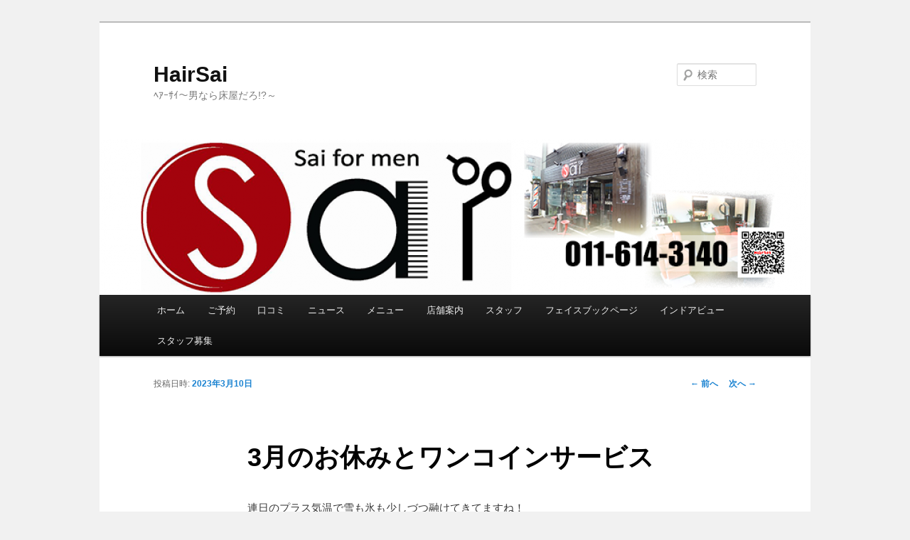

--- FILE ---
content_type: text/html; charset=UTF-8
request_url: http://hair-sai.com/blog/20230310/%E6%9C%AA%E5%88%86%E9%A1%9E/3%E6%9C%88%E3%81%AE%E3%81%8A%E4%BC%91%E3%81%BF%E3%81%A8%E3%83%AF%E3%83%B3%E3%82%B3%E3%82%A4%E3%83%B3%E3%82%B5%E3%83%BC%E3%83%93%E3%82%B9-7.html
body_size: 43245
content:
<!DOCTYPE html>
<!--[if IE 6]>
<html id="ie6" dir="ltr" lang="ja" prefix="" og: http://ogp.me/ns#"og: https://ogp.me/ns#">
<![endif]-->
<!--[if IE 7]>
<html id="ie7" dir="ltr" lang="ja" prefix="" og: http://ogp.me/ns#"og: https://ogp.me/ns#">
<![endif]-->
<!--[if IE 8]>
<html id="ie8" dir="ltr" lang="ja" prefix="" og: http://ogp.me/ns#"og: https://ogp.me/ns#">
<![endif]-->
<!--[if !(IE 6) & !(IE 7) & !(IE 8)]><!-->
<html dir="ltr" lang="ja" prefix="" og: http://ogp.me/ns#"og: https://ogp.me/ns#">
<!--<![endif]-->
<head>
<meta charset="UTF-8" />
<meta name="viewport" content="width=device-width" />
<title>
3月のお休みとワンコインサービス | HairSaiHairSai	</title>
<link rel="profile" href="https://gmpg.org/xfn/11" />
<link rel="stylesheet" type="text/css" media="all" href="http://hair-sai.com/blog/wp/wp-content/themes/twentyeleven/style.css?ver=20190507" />
<link rel="pingback" href="http://hair-sai.com/blog/wp/xmlrpc.php">
<!--[if lt IE 9]>
<script src="http://hair-sai.com/blog/wp/wp-content/themes/twentyeleven/js/html5.js?ver=3.7.0" type="text/javascript"></script>
<![endif]-->

		<!-- All in One SEO 4.8.7 - aioseo.com -->
	<meta name="description" content="連日のプラス気温で雪も氷も少しづつ融けてきてますね！まずは卒業を迎えた皆さん、ご卒業おめでとうございます！ 私" />
	<meta name="robots" content="max-image-preview:large" />
	<meta name="author" content="HairSai"/>
	<link rel="canonical" href="http://hair-sai.com/blog/20230310/%e6%9c%aa%e5%88%86%e9%a1%9e/3%e6%9c%88%e3%81%ae%e3%81%8a%e4%bc%91%e3%81%bf%e3%81%a8%e3%83%af%e3%83%b3%e3%82%b3%e3%82%a4%e3%83%b3%e3%82%b5%e3%83%bc%e3%83%93%e3%82%b9-7.html" />
	<meta name="generator" content="All in One SEO (AIOSEO) 4.8.7" />
		<meta property="og:locale" content="ja_JP" />
		<meta property="og:site_name" content="HairSai | ﾍｱｰｻｲ～男なら床屋だろ!?～" />
		<meta property="og:type" content="article" />
		<meta property="og:title" content="3月のお休みとワンコインサービス | HairSai" />
		<meta property="og:description" content="連日のプラス気温で雪も氷も少しづつ融けてきてますね！まずは卒業を迎えた皆さん、ご卒業おめでとうございます！ 私" />
		<meta property="og:url" content="http://hair-sai.com/blog/20230310/%e6%9c%aa%e5%88%86%e9%a1%9e/3%e6%9c%88%e3%81%ae%e3%81%8a%e4%bc%91%e3%81%bf%e3%81%a8%e3%83%af%e3%83%b3%e3%82%b3%e3%82%a4%e3%83%b3%e3%82%b5%e3%83%bc%e3%83%93%e3%82%b9-7.html" />
		<meta property="article:published_time" content="2023-03-10T05:51:37+00:00" />
		<meta property="article:modified_time" content="2023-03-10T05:52:20+00:00" />
		<meta name="twitter:card" content="summary" />
		<meta name="twitter:title" content="3月のお休みとワンコインサービス | HairSai" />
		<meta name="twitter:description" content="連日のプラス気温で雪も氷も少しづつ融けてきてますね！まずは卒業を迎えた皆さん、ご卒業おめでとうございます！ 私" />
		<script type="application/ld+json" class="aioseo-schema">
			{"@context":"https:\/\/schema.org","@graph":[{"@type":"Article","@id":"http:\/\/hair-sai.com\/blog\/20230310\/%e6%9c%aa%e5%88%86%e9%a1%9e\/3%e6%9c%88%e3%81%ae%e3%81%8a%e4%bc%91%e3%81%bf%e3%81%a8%e3%83%af%e3%83%b3%e3%82%b3%e3%82%a4%e3%83%b3%e3%82%b5%e3%83%bc%e3%83%93%e3%82%b9-7.html#article","name":"3\u6708\u306e\u304a\u4f11\u307f\u3068\u30ef\u30f3\u30b3\u30a4\u30f3\u30b5\u30fc\u30d3\u30b9 | HairSai","headline":"3\u6708\u306e\u304a\u4f11\u307f\u3068\u30ef\u30f3\u30b3\u30a4\u30f3\u30b5\u30fc\u30d3\u30b9","author":{"@id":"http:\/\/hair-sai.com\/blog\/author\/admin#author"},"publisher":{"@id":"http:\/\/hair-sai.com\/blog\/#organization"},"datePublished":"2023-03-10T14:51:37+09:00","dateModified":"2023-03-10T14:52:20+09:00","inLanguage":"ja","mainEntityOfPage":{"@id":"http:\/\/hair-sai.com\/blog\/20230310\/%e6%9c%aa%e5%88%86%e9%a1%9e\/3%e6%9c%88%e3%81%ae%e3%81%8a%e4%bc%91%e3%81%bf%e3%81%a8%e3%83%af%e3%83%b3%e3%82%b3%e3%82%a4%e3%83%b3%e3%82%b5%e3%83%bc%e3%83%93%e3%82%b9-7.html#webpage"},"isPartOf":{"@id":"http:\/\/hair-sai.com\/blog\/20230310\/%e6%9c%aa%e5%88%86%e9%a1%9e\/3%e6%9c%88%e3%81%ae%e3%81%8a%e4%bc%91%e3%81%bf%e3%81%a8%e3%83%af%e3%83%b3%e3%82%b3%e3%82%a4%e3%83%b3%e3%82%b5%e3%83%bc%e3%83%93%e3%82%b9-7.html#webpage"},"articleSection":"\u672a\u5206\u985e"},{"@type":"BreadcrumbList","@id":"http:\/\/hair-sai.com\/blog\/20230310\/%e6%9c%aa%e5%88%86%e9%a1%9e\/3%e6%9c%88%e3%81%ae%e3%81%8a%e4%bc%91%e3%81%bf%e3%81%a8%e3%83%af%e3%83%b3%e3%82%b3%e3%82%a4%e3%83%b3%e3%82%b5%e3%83%bc%e3%83%93%e3%82%b9-7.html#breadcrumblist","itemListElement":[{"@type":"ListItem","@id":"http:\/\/hair-sai.com\/blog#listItem","position":1,"name":"\u30db\u30fc\u30e0","item":"http:\/\/hair-sai.com\/blog","nextItem":{"@type":"ListItem","@id":"http:\/\/hair-sai.com\/blog\/%e6%9c%aa%e5%88%86%e9%a1%9e#listItem","name":"\u672a\u5206\u985e"}},{"@type":"ListItem","@id":"http:\/\/hair-sai.com\/blog\/%e6%9c%aa%e5%88%86%e9%a1%9e#listItem","position":2,"name":"\u672a\u5206\u985e","item":"http:\/\/hair-sai.com\/blog\/%e6%9c%aa%e5%88%86%e9%a1%9e","nextItem":{"@type":"ListItem","@id":"http:\/\/hair-sai.com\/blog\/20230310\/%e6%9c%aa%e5%88%86%e9%a1%9e\/3%e6%9c%88%e3%81%ae%e3%81%8a%e4%bc%91%e3%81%bf%e3%81%a8%e3%83%af%e3%83%b3%e3%82%b3%e3%82%a4%e3%83%b3%e3%82%b5%e3%83%bc%e3%83%93%e3%82%b9-7.html#listItem","name":"3\u6708\u306e\u304a\u4f11\u307f\u3068\u30ef\u30f3\u30b3\u30a4\u30f3\u30b5\u30fc\u30d3\u30b9"},"previousItem":{"@type":"ListItem","@id":"http:\/\/hair-sai.com\/blog#listItem","name":"\u30db\u30fc\u30e0"}},{"@type":"ListItem","@id":"http:\/\/hair-sai.com\/blog\/20230310\/%e6%9c%aa%e5%88%86%e9%a1%9e\/3%e6%9c%88%e3%81%ae%e3%81%8a%e4%bc%91%e3%81%bf%e3%81%a8%e3%83%af%e3%83%b3%e3%82%b3%e3%82%a4%e3%83%b3%e3%82%b5%e3%83%bc%e3%83%93%e3%82%b9-7.html#listItem","position":3,"name":"3\u6708\u306e\u304a\u4f11\u307f\u3068\u30ef\u30f3\u30b3\u30a4\u30f3\u30b5\u30fc\u30d3\u30b9","previousItem":{"@type":"ListItem","@id":"http:\/\/hair-sai.com\/blog\/%e6%9c%aa%e5%88%86%e9%a1%9e#listItem","name":"\u672a\u5206\u985e"}}]},{"@type":"Organization","@id":"http:\/\/hair-sai.com\/blog\/#organization","name":"HairSai","description":"\uff8d\uff71\uff70\uff7b\uff72\uff5e\u7537\u306a\u3089\u5e8a\u5c4b\u3060\u308d!?\uff5e","url":"http:\/\/hair-sai.com\/blog\/"},{"@type":"Person","@id":"http:\/\/hair-sai.com\/blog\/author\/admin#author","url":"http:\/\/hair-sai.com\/blog\/author\/admin","name":"HairSai","image":{"@type":"ImageObject","@id":"http:\/\/hair-sai.com\/blog\/20230310\/%e6%9c%aa%e5%88%86%e9%a1%9e\/3%e6%9c%88%e3%81%ae%e3%81%8a%e4%bc%91%e3%81%bf%e3%81%a8%e3%83%af%e3%83%b3%e3%82%b3%e3%82%a4%e3%83%b3%e3%82%b5%e3%83%bc%e3%83%93%e3%82%b9-7.html#authorImage","url":"https:\/\/secure.gravatar.com\/avatar\/55be842182bda033997a8c324131f4249257e57ef62afe3565e7f243dc580015?s=96&d=mm&r=g","width":96,"height":96,"caption":"HairSai"}},{"@type":"WebPage","@id":"http:\/\/hair-sai.com\/blog\/20230310\/%e6%9c%aa%e5%88%86%e9%a1%9e\/3%e6%9c%88%e3%81%ae%e3%81%8a%e4%bc%91%e3%81%bf%e3%81%a8%e3%83%af%e3%83%b3%e3%82%b3%e3%82%a4%e3%83%b3%e3%82%b5%e3%83%bc%e3%83%93%e3%82%b9-7.html#webpage","url":"http:\/\/hair-sai.com\/blog\/20230310\/%e6%9c%aa%e5%88%86%e9%a1%9e\/3%e6%9c%88%e3%81%ae%e3%81%8a%e4%bc%91%e3%81%bf%e3%81%a8%e3%83%af%e3%83%b3%e3%82%b3%e3%82%a4%e3%83%b3%e3%82%b5%e3%83%bc%e3%83%93%e3%82%b9-7.html","name":"3\u6708\u306e\u304a\u4f11\u307f\u3068\u30ef\u30f3\u30b3\u30a4\u30f3\u30b5\u30fc\u30d3\u30b9 | HairSai","description":"\u9023\u65e5\u306e\u30d7\u30e9\u30b9\u6c17\u6e29\u3067\u96ea\u3082\u6c37\u3082\u5c11\u3057\u3065\u3064\u878d\u3051\u3066\u304d\u3066\u307e\u3059\u306d\uff01\u307e\u305a\u306f\u5352\u696d\u3092\u8fce\u3048\u305f\u7686\u3055\u3093\u3001\u3054\u5352\u696d\u304a\u3081\u3067\u3068\u3046\u3054\u3056\u3044\u307e\u3059\uff01 \u79c1","inLanguage":"ja","isPartOf":{"@id":"http:\/\/hair-sai.com\/blog\/#website"},"breadcrumb":{"@id":"http:\/\/hair-sai.com\/blog\/20230310\/%e6%9c%aa%e5%88%86%e9%a1%9e\/3%e6%9c%88%e3%81%ae%e3%81%8a%e4%bc%91%e3%81%bf%e3%81%a8%e3%83%af%e3%83%b3%e3%82%b3%e3%82%a4%e3%83%b3%e3%82%b5%e3%83%bc%e3%83%93%e3%82%b9-7.html#breadcrumblist"},"author":{"@id":"http:\/\/hair-sai.com\/blog\/author\/admin#author"},"creator":{"@id":"http:\/\/hair-sai.com\/blog\/author\/admin#author"},"datePublished":"2023-03-10T14:51:37+09:00","dateModified":"2023-03-10T14:52:20+09:00"},{"@type":"WebSite","@id":"http:\/\/hair-sai.com\/blog\/#website","url":"http:\/\/hair-sai.com\/blog\/","name":"HairSai","description":"\uff8d\uff71\uff70\uff7b\uff72\uff5e\u7537\u306a\u3089\u5e8a\u5c4b\u3060\u308d!?\uff5e","inLanguage":"ja","publisher":{"@id":"http:\/\/hair-sai.com\/blog\/#organization"}}]}
		</script>
		<!-- All in One SEO -->

<link rel='dns-prefetch' href='//secure.gravatar.com' />
<link rel='dns-prefetch' href='//v0.wordpress.com' />
<link rel="alternate" type="application/rss+xml" title="HairSai &raquo; フィード" href="http://hair-sai.com/blog/feed" />
<link rel="alternate" type="application/rss+xml" title="HairSai &raquo; コメントフィード" href="http://hair-sai.com/blog/comments/feed" />
<link rel="alternate" title="oEmbed (JSON)" type="application/json+oembed" href="http://hair-sai.com/blog/wp-json/oembed/1.0/embed?url=http%3A%2F%2Fhair-sai.com%2Fblog%2F20230310%2F%25e6%259c%25aa%25e5%2588%2586%25e9%25a1%259e%2F3%25e6%259c%2588%25e3%2581%25ae%25e3%2581%258a%25e4%25bc%2591%25e3%2581%25bf%25e3%2581%25a8%25e3%2583%25af%25e3%2583%25b3%25e3%2582%25b3%25e3%2582%25a4%25e3%2583%25b3%25e3%2582%25b5%25e3%2583%25bc%25e3%2583%2593%25e3%2582%25b9-7.html" />
<link rel="alternate" title="oEmbed (XML)" type="text/xml+oembed" href="http://hair-sai.com/blog/wp-json/oembed/1.0/embed?url=http%3A%2F%2Fhair-sai.com%2Fblog%2F20230310%2F%25e6%259c%25aa%25e5%2588%2586%25e9%25a1%259e%2F3%25e6%259c%2588%25e3%2581%25ae%25e3%2581%258a%25e4%25bc%2591%25e3%2581%25bf%25e3%2581%25a8%25e3%2583%25af%25e3%2583%25b3%25e3%2582%25b3%25e3%2582%25a4%25e3%2583%25b3%25e3%2582%25b5%25e3%2583%25bc%25e3%2583%2593%25e3%2582%25b9-7.html&#038;format=xml" />
<style id='wp-img-auto-sizes-contain-inline-css' type='text/css'>
img:is([sizes=auto i],[sizes^="auto," i]){contain-intrinsic-size:3000px 1500px}
/*# sourceURL=wp-img-auto-sizes-contain-inline-css */
</style>
<link rel='stylesheet' id='tweetable-frontend-css' href='http://hair-sai.com/blog/wp/wp-content/plugins/tweetable/main_css.css?ver=6.9' type='text/css' media='all' />
<style id='wp-emoji-styles-inline-css' type='text/css'>

	img.wp-smiley, img.emoji {
		display: inline !important;
		border: none !important;
		box-shadow: none !important;
		height: 1em !important;
		width: 1em !important;
		margin: 0 0.07em !important;
		vertical-align: -0.1em !important;
		background: none !important;
		padding: 0 !important;
	}
/*# sourceURL=wp-emoji-styles-inline-css */
</style>
<style id='wp-block-library-inline-css' type='text/css'>
:root{--wp-block-synced-color:#7a00df;--wp-block-synced-color--rgb:122,0,223;--wp-bound-block-color:var(--wp-block-synced-color);--wp-editor-canvas-background:#ddd;--wp-admin-theme-color:#007cba;--wp-admin-theme-color--rgb:0,124,186;--wp-admin-theme-color-darker-10:#006ba1;--wp-admin-theme-color-darker-10--rgb:0,107,160.5;--wp-admin-theme-color-darker-20:#005a87;--wp-admin-theme-color-darker-20--rgb:0,90,135;--wp-admin-border-width-focus:2px}@media (min-resolution:192dpi){:root{--wp-admin-border-width-focus:1.5px}}.wp-element-button{cursor:pointer}:root .has-very-light-gray-background-color{background-color:#eee}:root .has-very-dark-gray-background-color{background-color:#313131}:root .has-very-light-gray-color{color:#eee}:root .has-very-dark-gray-color{color:#313131}:root .has-vivid-green-cyan-to-vivid-cyan-blue-gradient-background{background:linear-gradient(135deg,#00d084,#0693e3)}:root .has-purple-crush-gradient-background{background:linear-gradient(135deg,#34e2e4,#4721fb 50%,#ab1dfe)}:root .has-hazy-dawn-gradient-background{background:linear-gradient(135deg,#faaca8,#dad0ec)}:root .has-subdued-olive-gradient-background{background:linear-gradient(135deg,#fafae1,#67a671)}:root .has-atomic-cream-gradient-background{background:linear-gradient(135deg,#fdd79a,#004a59)}:root .has-nightshade-gradient-background{background:linear-gradient(135deg,#330968,#31cdcf)}:root .has-midnight-gradient-background{background:linear-gradient(135deg,#020381,#2874fc)}:root{--wp--preset--font-size--normal:16px;--wp--preset--font-size--huge:42px}.has-regular-font-size{font-size:1em}.has-larger-font-size{font-size:2.625em}.has-normal-font-size{font-size:var(--wp--preset--font-size--normal)}.has-huge-font-size{font-size:var(--wp--preset--font-size--huge)}.has-text-align-center{text-align:center}.has-text-align-left{text-align:left}.has-text-align-right{text-align:right}.has-fit-text{white-space:nowrap!important}#end-resizable-editor-section{display:none}.aligncenter{clear:both}.items-justified-left{justify-content:flex-start}.items-justified-center{justify-content:center}.items-justified-right{justify-content:flex-end}.items-justified-space-between{justify-content:space-between}.screen-reader-text{border:0;clip-path:inset(50%);height:1px;margin:-1px;overflow:hidden;padding:0;position:absolute;width:1px;word-wrap:normal!important}.screen-reader-text:focus{background-color:#ddd;clip-path:none;color:#444;display:block;font-size:1em;height:auto;left:5px;line-height:normal;padding:15px 23px 14px;text-decoration:none;top:5px;width:auto;z-index:100000}html :where(.has-border-color){border-style:solid}html :where([style*=border-top-color]){border-top-style:solid}html :where([style*=border-right-color]){border-right-style:solid}html :where([style*=border-bottom-color]){border-bottom-style:solid}html :where([style*=border-left-color]){border-left-style:solid}html :where([style*=border-width]){border-style:solid}html :where([style*=border-top-width]){border-top-style:solid}html :where([style*=border-right-width]){border-right-style:solid}html :where([style*=border-bottom-width]){border-bottom-style:solid}html :where([style*=border-left-width]){border-left-style:solid}html :where(img[class*=wp-image-]){height:auto;max-width:100%}:where(figure){margin:0 0 1em}html :where(.is-position-sticky){--wp-admin--admin-bar--position-offset:var(--wp-admin--admin-bar--height,0px)}@media screen and (max-width:600px){html :where(.is-position-sticky){--wp-admin--admin-bar--position-offset:0px}}
.has-text-align-justify{text-align:justify;}

/*# sourceURL=wp-block-library-inline-css */
</style><style id='wp-block-paragraph-inline-css' type='text/css'>
.is-small-text{font-size:.875em}.is-regular-text{font-size:1em}.is-large-text{font-size:2.25em}.is-larger-text{font-size:3em}.has-drop-cap:not(:focus):first-letter{float:left;font-size:8.4em;font-style:normal;font-weight:100;line-height:.68;margin:.05em .1em 0 0;text-transform:uppercase}body.rtl .has-drop-cap:not(:focus):first-letter{float:none;margin-left:.1em}p.has-drop-cap.has-background{overflow:hidden}:root :where(p.has-background){padding:1.25em 2.375em}:where(p.has-text-color:not(.has-link-color)) a{color:inherit}p.has-text-align-left[style*="writing-mode:vertical-lr"],p.has-text-align-right[style*="writing-mode:vertical-rl"]{rotate:180deg}
/*# sourceURL=http://hair-sai.com/blog/wp/wp-includes/blocks/paragraph/style.min.css */
</style>
<style id='global-styles-inline-css' type='text/css'>
:root{--wp--preset--aspect-ratio--square: 1;--wp--preset--aspect-ratio--4-3: 4/3;--wp--preset--aspect-ratio--3-4: 3/4;--wp--preset--aspect-ratio--3-2: 3/2;--wp--preset--aspect-ratio--2-3: 2/3;--wp--preset--aspect-ratio--16-9: 16/9;--wp--preset--aspect-ratio--9-16: 9/16;--wp--preset--color--black: #000;--wp--preset--color--cyan-bluish-gray: #abb8c3;--wp--preset--color--white: #fff;--wp--preset--color--pale-pink: #f78da7;--wp--preset--color--vivid-red: #cf2e2e;--wp--preset--color--luminous-vivid-orange: #ff6900;--wp--preset--color--luminous-vivid-amber: #fcb900;--wp--preset--color--light-green-cyan: #7bdcb5;--wp--preset--color--vivid-green-cyan: #00d084;--wp--preset--color--pale-cyan-blue: #8ed1fc;--wp--preset--color--vivid-cyan-blue: #0693e3;--wp--preset--color--vivid-purple: #9b51e0;--wp--preset--color--blue: #1982d1;--wp--preset--color--dark-gray: #373737;--wp--preset--color--medium-gray: #666;--wp--preset--color--light-gray: #e2e2e2;--wp--preset--gradient--vivid-cyan-blue-to-vivid-purple: linear-gradient(135deg,rgb(6,147,227) 0%,rgb(155,81,224) 100%);--wp--preset--gradient--light-green-cyan-to-vivid-green-cyan: linear-gradient(135deg,rgb(122,220,180) 0%,rgb(0,208,130) 100%);--wp--preset--gradient--luminous-vivid-amber-to-luminous-vivid-orange: linear-gradient(135deg,rgb(252,185,0) 0%,rgb(255,105,0) 100%);--wp--preset--gradient--luminous-vivid-orange-to-vivid-red: linear-gradient(135deg,rgb(255,105,0) 0%,rgb(207,46,46) 100%);--wp--preset--gradient--very-light-gray-to-cyan-bluish-gray: linear-gradient(135deg,rgb(238,238,238) 0%,rgb(169,184,195) 100%);--wp--preset--gradient--cool-to-warm-spectrum: linear-gradient(135deg,rgb(74,234,220) 0%,rgb(151,120,209) 20%,rgb(207,42,186) 40%,rgb(238,44,130) 60%,rgb(251,105,98) 80%,rgb(254,248,76) 100%);--wp--preset--gradient--blush-light-purple: linear-gradient(135deg,rgb(255,206,236) 0%,rgb(152,150,240) 100%);--wp--preset--gradient--blush-bordeaux: linear-gradient(135deg,rgb(254,205,165) 0%,rgb(254,45,45) 50%,rgb(107,0,62) 100%);--wp--preset--gradient--luminous-dusk: linear-gradient(135deg,rgb(255,203,112) 0%,rgb(199,81,192) 50%,rgb(65,88,208) 100%);--wp--preset--gradient--pale-ocean: linear-gradient(135deg,rgb(255,245,203) 0%,rgb(182,227,212) 50%,rgb(51,167,181) 100%);--wp--preset--gradient--electric-grass: linear-gradient(135deg,rgb(202,248,128) 0%,rgb(113,206,126) 100%);--wp--preset--gradient--midnight: linear-gradient(135deg,rgb(2,3,129) 0%,rgb(40,116,252) 100%);--wp--preset--font-size--small: 13px;--wp--preset--font-size--medium: 20px;--wp--preset--font-size--large: 36px;--wp--preset--font-size--x-large: 42px;--wp--preset--spacing--20: 0.44rem;--wp--preset--spacing--30: 0.67rem;--wp--preset--spacing--40: 1rem;--wp--preset--spacing--50: 1.5rem;--wp--preset--spacing--60: 2.25rem;--wp--preset--spacing--70: 3.38rem;--wp--preset--spacing--80: 5.06rem;--wp--preset--shadow--natural: 6px 6px 9px rgba(0, 0, 0, 0.2);--wp--preset--shadow--deep: 12px 12px 50px rgba(0, 0, 0, 0.4);--wp--preset--shadow--sharp: 6px 6px 0px rgba(0, 0, 0, 0.2);--wp--preset--shadow--outlined: 6px 6px 0px -3px rgb(255, 255, 255), 6px 6px rgb(0, 0, 0);--wp--preset--shadow--crisp: 6px 6px 0px rgb(0, 0, 0);}:where(.is-layout-flex){gap: 0.5em;}:where(.is-layout-grid){gap: 0.5em;}body .is-layout-flex{display: flex;}.is-layout-flex{flex-wrap: wrap;align-items: center;}.is-layout-flex > :is(*, div){margin: 0;}body .is-layout-grid{display: grid;}.is-layout-grid > :is(*, div){margin: 0;}:where(.wp-block-columns.is-layout-flex){gap: 2em;}:where(.wp-block-columns.is-layout-grid){gap: 2em;}:where(.wp-block-post-template.is-layout-flex){gap: 1.25em;}:where(.wp-block-post-template.is-layout-grid){gap: 1.25em;}.has-black-color{color: var(--wp--preset--color--black) !important;}.has-cyan-bluish-gray-color{color: var(--wp--preset--color--cyan-bluish-gray) !important;}.has-white-color{color: var(--wp--preset--color--white) !important;}.has-pale-pink-color{color: var(--wp--preset--color--pale-pink) !important;}.has-vivid-red-color{color: var(--wp--preset--color--vivid-red) !important;}.has-luminous-vivid-orange-color{color: var(--wp--preset--color--luminous-vivid-orange) !important;}.has-luminous-vivid-amber-color{color: var(--wp--preset--color--luminous-vivid-amber) !important;}.has-light-green-cyan-color{color: var(--wp--preset--color--light-green-cyan) !important;}.has-vivid-green-cyan-color{color: var(--wp--preset--color--vivid-green-cyan) !important;}.has-pale-cyan-blue-color{color: var(--wp--preset--color--pale-cyan-blue) !important;}.has-vivid-cyan-blue-color{color: var(--wp--preset--color--vivid-cyan-blue) !important;}.has-vivid-purple-color{color: var(--wp--preset--color--vivid-purple) !important;}.has-black-background-color{background-color: var(--wp--preset--color--black) !important;}.has-cyan-bluish-gray-background-color{background-color: var(--wp--preset--color--cyan-bluish-gray) !important;}.has-white-background-color{background-color: var(--wp--preset--color--white) !important;}.has-pale-pink-background-color{background-color: var(--wp--preset--color--pale-pink) !important;}.has-vivid-red-background-color{background-color: var(--wp--preset--color--vivid-red) !important;}.has-luminous-vivid-orange-background-color{background-color: var(--wp--preset--color--luminous-vivid-orange) !important;}.has-luminous-vivid-amber-background-color{background-color: var(--wp--preset--color--luminous-vivid-amber) !important;}.has-light-green-cyan-background-color{background-color: var(--wp--preset--color--light-green-cyan) !important;}.has-vivid-green-cyan-background-color{background-color: var(--wp--preset--color--vivid-green-cyan) !important;}.has-pale-cyan-blue-background-color{background-color: var(--wp--preset--color--pale-cyan-blue) !important;}.has-vivid-cyan-blue-background-color{background-color: var(--wp--preset--color--vivid-cyan-blue) !important;}.has-vivid-purple-background-color{background-color: var(--wp--preset--color--vivid-purple) !important;}.has-black-border-color{border-color: var(--wp--preset--color--black) !important;}.has-cyan-bluish-gray-border-color{border-color: var(--wp--preset--color--cyan-bluish-gray) !important;}.has-white-border-color{border-color: var(--wp--preset--color--white) !important;}.has-pale-pink-border-color{border-color: var(--wp--preset--color--pale-pink) !important;}.has-vivid-red-border-color{border-color: var(--wp--preset--color--vivid-red) !important;}.has-luminous-vivid-orange-border-color{border-color: var(--wp--preset--color--luminous-vivid-orange) !important;}.has-luminous-vivid-amber-border-color{border-color: var(--wp--preset--color--luminous-vivid-amber) !important;}.has-light-green-cyan-border-color{border-color: var(--wp--preset--color--light-green-cyan) !important;}.has-vivid-green-cyan-border-color{border-color: var(--wp--preset--color--vivid-green-cyan) !important;}.has-pale-cyan-blue-border-color{border-color: var(--wp--preset--color--pale-cyan-blue) !important;}.has-vivid-cyan-blue-border-color{border-color: var(--wp--preset--color--vivid-cyan-blue) !important;}.has-vivid-purple-border-color{border-color: var(--wp--preset--color--vivid-purple) !important;}.has-vivid-cyan-blue-to-vivid-purple-gradient-background{background: var(--wp--preset--gradient--vivid-cyan-blue-to-vivid-purple) !important;}.has-light-green-cyan-to-vivid-green-cyan-gradient-background{background: var(--wp--preset--gradient--light-green-cyan-to-vivid-green-cyan) !important;}.has-luminous-vivid-amber-to-luminous-vivid-orange-gradient-background{background: var(--wp--preset--gradient--luminous-vivid-amber-to-luminous-vivid-orange) !important;}.has-luminous-vivid-orange-to-vivid-red-gradient-background{background: var(--wp--preset--gradient--luminous-vivid-orange-to-vivid-red) !important;}.has-very-light-gray-to-cyan-bluish-gray-gradient-background{background: var(--wp--preset--gradient--very-light-gray-to-cyan-bluish-gray) !important;}.has-cool-to-warm-spectrum-gradient-background{background: var(--wp--preset--gradient--cool-to-warm-spectrum) !important;}.has-blush-light-purple-gradient-background{background: var(--wp--preset--gradient--blush-light-purple) !important;}.has-blush-bordeaux-gradient-background{background: var(--wp--preset--gradient--blush-bordeaux) !important;}.has-luminous-dusk-gradient-background{background: var(--wp--preset--gradient--luminous-dusk) !important;}.has-pale-ocean-gradient-background{background: var(--wp--preset--gradient--pale-ocean) !important;}.has-electric-grass-gradient-background{background: var(--wp--preset--gradient--electric-grass) !important;}.has-midnight-gradient-background{background: var(--wp--preset--gradient--midnight) !important;}.has-small-font-size{font-size: var(--wp--preset--font-size--small) !important;}.has-medium-font-size{font-size: var(--wp--preset--font-size--medium) !important;}.has-large-font-size{font-size: var(--wp--preset--font-size--large) !important;}.has-x-large-font-size{font-size: var(--wp--preset--font-size--x-large) !important;}
/*# sourceURL=global-styles-inline-css */
</style>

<style id='classic-theme-styles-inline-css' type='text/css'>
/*! This file is auto-generated */
.wp-block-button__link{color:#fff;background-color:#32373c;border-radius:9999px;box-shadow:none;text-decoration:none;padding:calc(.667em + 2px) calc(1.333em + 2px);font-size:1.125em}.wp-block-file__button{background:#32373c;color:#fff;text-decoration:none}
/*# sourceURL=/wp-includes/css/classic-themes.min.css */
</style>
<link rel='stylesheet' id='child-pages-shortcode-css-css' href='http://hair-sai.com/blog/wp/wp-content/plugins/child-pages-shortcode/css/child-pages-shortcode.min.css?ver=1.1.4' type='text/css' media='all' />
<link rel='stylesheet' id='twentyeleven-block-style-css' href='http://hair-sai.com/blog/wp/wp-content/themes/twentyeleven/blocks.css?ver=20190102' type='text/css' media='all' />
<link rel='stylesheet' id='jetpack_css-css' href='http://hair-sai.com/blog/wp/wp-content/plugins/jetpack/css/jetpack.css?ver=10.6.2' type='text/css' media='all' />
<script type="text/javascript" src="http://hair-sai.com/blog/wp/wp-includes/js/jquery/jquery.min.js?ver=3.7.1" id="jquery-core-js"></script>
<script type="text/javascript" src="http://hair-sai.com/blog/wp/wp-includes/js/jquery/jquery-migrate.min.js?ver=3.4.1" id="jquery-migrate-js"></script>
<script type="text/javascript" src="http://hair-sai.com/blog/wp/wp-content/plugins/child-pages-shortcode/js/child-pages-shortcode.min.js?ver=1.1.4" id="child-pages-shortcode-js"></script>
<link rel="https://api.w.org/" href="http://hair-sai.com/blog/wp-json/" /><link rel="alternate" title="JSON" type="application/json" href="http://hair-sai.com/blog/wp-json/wp/v2/posts/1620" /><link rel="EditURI" type="application/rsd+xml" title="RSD" href="http://hair-sai.com/blog/wp/xmlrpc.php?rsd" />
<meta name="generator" content="WordPress 6.9" />
<link rel='shortlink' href='https://wp.me/p2Tzch-q8' />
<!-- Wordbooker generated tags --><meta property="og:locale" content="ja_JP" /> <meta property="og:site_name" content="HairSai - ﾍｱｰｻｲ～男なら床屋だろ!?～" /> <meta property="fb:admins" content="100003664463781" /> <meta property="og:type" content="article" /> <meta property="og:title" content="3月のお休みとワンコインサービス"/> <meta property="og:url" content="http://hair-sai.com/blog/20230310/%e6%9c%aa%e5%88%86%e9%a1%9e/3%e6%9c%88%e3%81%ae%e3%81%8a%e4%bc%91%e3%81%bf%e3%81%a8%e3%83%af%e3%83%b3%e3%82%b3%e3%82%a4%e3%83%b3%e3%82%b5%e3%83%bc%e3%83%93%e3%82%b9-7.html" /> <meta property="article:published_time" content="2023-03-10T14:51:37+09:00" /> <meta property="article:modified_time" content="2023-03-10T14:52:20+09:00" /> <meta property="article:author" content="http://hair-sai.com/blog/author/admin" /> <meta property="article:section" content="未分類" /><meta property="og:image" content="http://hair-sai.com/blog/wp/wp-content/plugins/wordbooker/includes/wordbooker_blank.jpg" /> <meta name="description" content="連日のプラス気温で雪も氷も少しづつ融けてきてますね！まずは卒業を迎えた皆さん、ご卒業おめでとうございます！



私も春ももう目前な気がしてルンルン気分になります＾＾唯一の趣味バイクにももうすぐ乗れることが待ち遠しい今日一日です＾＾ ..." /> <meta property="og:description" content="連日のプラス気温で雪も氷も少しづつ融けてきてますね！まずは卒業を迎えた皆さん、ご卒業おめでとうございます！



私も春ももう目前な気がしてルンルン気分になります＾＾唯一の趣味バイクにももうすぐ乗れることが待ち遠しい今日一日です＾＾ ..." /> <!-- End Wordbooker og tags --><style type='text/css'>img#wpstats{display:none}</style>
	<style type="text/css">.recentcomments a{display:inline !important;padding:0 !important;margin:0 !important;}</style><style type="text/css" id="custom-background-css">
body.custom-background { background-color: #f1f1f1; }
</style>
	</head>

<body class="wp-singular post-template-default single single-post postid-1620 single-format-standard custom-background wp-embed-responsive wp-theme-twentyeleven single-author singular two-column right-sidebar">
<div class="skip-link"><a class="assistive-text" href="#content">メインコンテンツへ移動</a></div><div id="page" class="hfeed">
	<header id="branding" role="banner">
			<hgroup>
				<h1 id="site-title"><span><a href="http://hair-sai.com/blog/" rel="home">HairSai</a></span></h1>
				<h2 id="site-description">ﾍｱｰｻｲ～男なら床屋だろ!?～</h2>
			</hgroup>

						<a href="http://hair-sai.com/blog/">
									<img src="http://hair-sai.com/blog/wp/wp-content/uploads/2012/11/cropped-logo案1.png" width="1000" height="219" alt="HairSai" />
								</a>
			
									<form method="get" id="searchform" action="http://hair-sai.com/blog/">
		<label for="s" class="assistive-text">検索</label>
		<input type="text" class="field" name="s" id="s" placeholder="検索" />
		<input type="submit" class="submit" name="submit" id="searchsubmit" value="検索" />
	</form>
			
			<nav id="access" role="navigation">
				<h3 class="assistive-text">メインメニュー</h3>
				<div class="menu-menu-container"><ul id="menu-menu" class="menu"><li id="menu-item-199" class="menu-item menu-item-type-custom menu-item-object-custom menu-item-home menu-item-199"><a href="http://hair-sai.com/blog/">ホーム</a></li>
<li id="menu-item-887" class="menu-item menu-item-type-post_type menu-item-object-page menu-item-has-children menu-item-887"><a href="http://hair-sai.com/blog/%e4%ba%88%e7%b4%84">ご予約</a>
<ul class="sub-menu">
	<li id="menu-item-891" class="menu-item menu-item-type-custom menu-item-object-custom menu-item-891"><a href="https://beauty.hotpepper.jp/CSP/bt/reserve/?storeId=H000286892">ネット予約</a></li>
	<li id="menu-item-888" class="menu-item menu-item-type-post_type menu-item-object-page menu-item-888"><a href="http://hair-sai.com/blog/%e4%ba%88%e7%b4%84/%e9%9b%bb%e8%a9%b1%e4%ba%88%e7%b4%84">電話予約</a></li>
</ul>
</li>
<li id="menu-item-932" class="menu-item menu-item-type-custom menu-item-object-custom menu-item-932"><a href="http://beauty.hotpepper.jp/slnH000286892/review/">口コミ</a></li>
<li id="menu-item-200" class="menu-item menu-item-type-post_type menu-item-object-page menu-item-has-children menu-item-200"><a href="http://hair-sai.com/blog/news">ニュース</a>
<ul class="sub-menu">
	<li id="menu-item-216" class="menu-item menu-item-type-taxonomy menu-item-object-category menu-item-216"><a href="http://hair-sai.com/blog/holiday">お休み情報</a></li>
	<li id="menu-item-217" class="menu-item menu-item-type-taxonomy menu-item-object-category menu-item-217"><a href="http://hair-sai.com/blog/campaign">キャンペーン</a></li>
</ul>
</li>
<li id="menu-item-201" class="menu-item menu-item-type-post_type menu-item-object-page menu-item-has-children menu-item-201"><a href="http://hair-sai.com/blog/menu">メニュー</a>
<ul class="sub-menu">
	<li id="menu-item-202" class="menu-item menu-item-type-post_type menu-item-object-page menu-item-202"><a href="http://hair-sai.com/blog/menu/cutmenu">カット</a></li>
	<li id="menu-item-203" class="menu-item menu-item-type-post_type menu-item-object-page menu-item-203"><a href="http://hair-sai.com/blog/menu/perm-colormenu">パーマ&#038;カラー</a></li>
	<li id="menu-item-205" class="menu-item menu-item-type-post_type menu-item-object-page menu-item-205"><a href="http://hair-sai.com/blog/menu/sidemenu">サイドメニュー</a></li>
	<li id="menu-item-206" class="menu-item menu-item-type-post_type menu-item-object-page menu-item-206"><a href="http://hair-sai.com/blog/menu/ladies">レディースシェービング</a></li>
	<li id="menu-item-207" class="menu-item menu-item-type-post_type menu-item-object-page menu-item-207"><a href="http://hair-sai.com/blog/menu/silvermen">シルバーサービス</a></li>
	<li id="menu-item-551" class="menu-item menu-item-type-post_type menu-item-object-page menu-item-551"><a href="http://hair-sai.com/blog/menu/%e3%81%9d%e3%81%ae%e4%bb%96">その他</a></li>
</ul>
</li>
<li id="menu-item-208" class="menu-item menu-item-type-post_type menu-item-object-page menu-item-208"><a href="http://hair-sai.com/blog/shopinfo">店舗案内</a></li>
<li id="menu-item-1422" class="menu-item menu-item-type-custom menu-item-object-custom menu-item-1422"><a href="https://beauty.hotpepper.jp/slnH000286892/stylist/">スタッフ</a></li>
<li id="menu-item-215" class="menu-item menu-item-type-custom menu-item-object-custom menu-item-215"><a href="http://www.facebook.com/hairsai/">フェイスブックページ</a></li>
<li id="menu-item-933" class="menu-item menu-item-type-custom menu-item-object-custom menu-item-933"><a href="https://www.google.co.jp/maps/@43.0622434,141.3166009,3a,75y,123.44h,62.76t/data=!3m8!1e1!3m6!1s-CbWm-y14-6o%2FWDefFvW5unI%2FAAAAAAAAAAg%2FKvvQeR5cS7cavCa4mI1ZH6GnPrv1eHP7ACLIB!2e4!3e11!6s%2F%2Flh3.googleusercontent.com%2F-CbWm-y14-6o%2FWDefFvW5unI%2FAAAAAAAAAAg%2FKvvQeR5cS7cavCa4mI1ZH6GnPrv1eHP7ACLIB%2Fw203-h100-k-no-pi-0-ya182.03847-ro-0-fo100%2F!7i8704!8i4352">インドアビュー</a></li>
<li id="menu-item-1250" class="menu-item menu-item-type-custom menu-item-object-custom menu-item-1250"><a href="https://work.salonboard.com/slnH000286892/">スタッフ募集</a></li>
</ul></div>			</nav><!-- #access -->
	</header><!-- #branding -->


	<div id="main">

		<div id="primary">
			<div id="content" role="main">

				
					<nav id="nav-single">
						<h3 class="assistive-text">投稿ナビゲーション</h3>
						<span class="nav-previous"><a href="http://hair-sai.com/blog/20230201/holiday/2%e6%9c%88%e3%81%ae%e3%81%8a%e4%bc%91%e3%81%bf%e3%81%a8%e3%83%af%e3%83%b3%e3%82%b3%e3%82%a4%e3%83%b3%e3%82%b5%e3%83%bc%e3%83%93%e3%82%b9-7.html" rel="prev"><span class="meta-nav">&larr;</span> 前へ</a></span>
						<span class="nav-next"><a href="http://hair-sai.com/blog/20230403/holiday/4%e6%9c%88%e3%81%ae%e3%81%8a%e4%bc%91%e3%81%bf%e3%81%a8%e3%83%af%e3%83%b3%e3%82%b3%e3%82%a4%e3%83%b3%e3%82%b5%e3%83%bc%e3%83%93%e3%82%b9-6.html" rel="next">次へ <span class="meta-nav">&rarr;</span></a></span>
					</nav><!-- #nav-single -->

					
<article id="post-1620" class="post-1620 post type-post status-publish format-standard hentry category-1">
	<header class="entry-header">
		<h1 class="entry-title">3月のお休みとワンコインサービス</h1>

				<div class="entry-meta">
			<span class="sep">投稿日時: </span><a href="http://hair-sai.com/blog/20230310/%e6%9c%aa%e5%88%86%e9%a1%9e/3%e6%9c%88%e3%81%ae%e3%81%8a%e4%bc%91%e3%81%bf%e3%81%a8%e3%83%af%e3%83%b3%e3%82%b3%e3%82%a4%e3%83%b3%e3%82%b5%e3%83%bc%e3%83%93%e3%82%b9-7.html" title="2:51 PM" rel="bookmark"><time class="entry-date" datetime="2023-03-10T14:51:37+09:00">2023年3月10日</time></a><span class="by-author"> <span class="sep"> 投稿者: </span> <span class="author vcard"><a class="url fn n" href="http://hair-sai.com/blog/author/admin" title="HairSai の投稿をすべて表示" rel="author">HairSai</a></span></span>		</div><!-- .entry-meta -->
			</header><!-- .entry-header -->

	<div class="entry-content">
		
<p>連日のプラス気温で雪も氷も少しづつ融けてきてますね！<br>まずは卒業を迎えた皆さん、ご卒業おめでとうございます！</p>



<p>私も春ももう目前な気がしてルンルン気分になります＾＾<br>唯一の趣味バイクにももうすぐ乗れることが待ち遠しい今日一日です＾＾</p>



<p>さてすっかり3月も時間が経ってしまいましたがブログ更新決して忘れていたわけではございません！<br>スイマセン。。。嘘です。。。すっかり頭から飛んじゃってました。。。</p>



<p class="has-blue-color has-text-color">と･･･ということで今月のワンコインサービスは<strong>フェイスマッサージエステ</strong>です！<br>年度末に向けて疲れが出はじめるお顔をハンドマッサージとパックですっきりされてはいかがでしょうか？<br><strong>通常800円が今月末まで500円</strong>でご利用いただけます＾＾<br>この機会にぜひゆっくりされにお越しください！</p>



<p>そして<br>今月のお休みは<br><strong>7日（火）<br>14日（火）<br>20日、21日</strong>（第3月火連休です）<br><strong>28日（火）</strong><br>となります。<br>宜しくお願い致します！</p>
<div class="tweetmeme"><script type="text/javascript">tweetmeme_url = 'http://hair-sai.com/blog/20230310/%e6%9c%aa%e5%88%86%e9%a1%9e/3%e6%9c%88%e3%81%ae%e3%81%8a%e4%bc%91%e3%81%bf%e3%81%a8%e3%83%af%e3%83%b3%e3%82%b3%e3%82%a4%e3%83%b3%e3%82%b5%e3%83%bc%e3%83%93%e3%82%b9-7.html';tweetmeme_source = 'HairSai';tweetmeme_style = 'compact';</script><script type="text/javascript" src="http://tweetmeme.com/i/scripts/button.js"></script></div>			</div><!-- .entry-content -->

	<footer class="entry-meta">
		カテゴリー: <a href="http://hair-sai.com/blog/%e6%9c%aa%e5%88%86%e9%a1%9e" rel="category tag">未分類</a> &nbsp; 作成者: <a href="http://hair-sai.com/blog/author/admin">HairSai</a> <a href="http://hair-sai.com/blog/20230310/%e6%9c%aa%e5%88%86%e9%a1%9e/3%e6%9c%88%e3%81%ae%e3%81%8a%e4%bc%91%e3%81%bf%e3%81%a8%e3%83%af%e3%83%b3%e3%82%b3%e3%82%a4%e3%83%b3%e3%82%b5%e3%83%bc%e3%83%93%e3%82%b9-7.html" title="3月のお休みとワンコインサービス へのパーマリンク" rel="bookmark">パーマリンク</a>
		
			</footer><!-- .entry-meta -->
</article><!-- #post-1620 -->

						<div id="comments">
	
	
	
	
</div><!-- #comments -->

				
			</div><!-- #content -->
		</div><!-- #primary -->


	</div><!-- #main -->

	<footer id="colophon" role="contentinfo">

			

			<div id="site-generator">
												<a href="https://ja.wordpress.org/" class="imprint" title="セマンティックなパブリッシングツール">
					Proudly powered by WordPress				</a>
			</div>
	</footer><!-- #colophon -->
</div><!-- #page -->

<script type="speculationrules">
{"prefetch":[{"source":"document","where":{"and":[{"href_matches":"/blog/*"},{"not":{"href_matches":["/blog/wp/wp-*.php","/blog/wp/wp-admin/*","/blog/wp/wp-content/uploads/*","/blog/wp/wp-content/*","/blog/wp/wp-content/plugins/*","/blog/wp/wp-content/themes/twentyeleven/*","/blog/*\\?(.+)"]}},{"not":{"selector_matches":"a[rel~=\"nofollow\"]"}},{"not":{"selector_matches":".no-prefetch, .no-prefetch a"}}]},"eagerness":"conservative"}]}
</script>
<div id="fb-root"></div> <script>(function(d, s, id) {var js, fjs = d.getElementsByTagName(s)[0]; if (d.getElementById(id)) return;js = d.createElement(s); js.id = id; js.src = "//connect.facebook.net/ja_JP/all.js#xfbml=1&appId=254577506873";fjs.parentNode.insertBefore(js, fjs); }(document, 'script', 'facebook-jssdk'));</script>
<!-- Wordbooker code revision : 2.2.1 - Listen To Seashells They Know Everything -->
<script type="text/javascript" src="http://hair-sai.com/blog/wp/wp-includes/js/comment-reply.min.js?ver=6.9" id="comment-reply-js" async="async" data-wp-strategy="async" fetchpriority="low"></script>
<script id="wp-emoji-settings" type="application/json">
{"baseUrl":"https://s.w.org/images/core/emoji/17.0.2/72x72/","ext":".png","svgUrl":"https://s.w.org/images/core/emoji/17.0.2/svg/","svgExt":".svg","source":{"concatemoji":"http://hair-sai.com/blog/wp/wp-includes/js/wp-emoji-release.min.js?ver=6.9"}}
</script>
<script type="module">
/* <![CDATA[ */
/*! This file is auto-generated */
const a=JSON.parse(document.getElementById("wp-emoji-settings").textContent),o=(window._wpemojiSettings=a,"wpEmojiSettingsSupports"),s=["flag","emoji"];function i(e){try{var t={supportTests:e,timestamp:(new Date).valueOf()};sessionStorage.setItem(o,JSON.stringify(t))}catch(e){}}function c(e,t,n){e.clearRect(0,0,e.canvas.width,e.canvas.height),e.fillText(t,0,0);t=new Uint32Array(e.getImageData(0,0,e.canvas.width,e.canvas.height).data);e.clearRect(0,0,e.canvas.width,e.canvas.height),e.fillText(n,0,0);const a=new Uint32Array(e.getImageData(0,0,e.canvas.width,e.canvas.height).data);return t.every((e,t)=>e===a[t])}function p(e,t){e.clearRect(0,0,e.canvas.width,e.canvas.height),e.fillText(t,0,0);var n=e.getImageData(16,16,1,1);for(let e=0;e<n.data.length;e++)if(0!==n.data[e])return!1;return!0}function u(e,t,n,a){switch(t){case"flag":return n(e,"\ud83c\udff3\ufe0f\u200d\u26a7\ufe0f","\ud83c\udff3\ufe0f\u200b\u26a7\ufe0f")?!1:!n(e,"\ud83c\udde8\ud83c\uddf6","\ud83c\udde8\u200b\ud83c\uddf6")&&!n(e,"\ud83c\udff4\udb40\udc67\udb40\udc62\udb40\udc65\udb40\udc6e\udb40\udc67\udb40\udc7f","\ud83c\udff4\u200b\udb40\udc67\u200b\udb40\udc62\u200b\udb40\udc65\u200b\udb40\udc6e\u200b\udb40\udc67\u200b\udb40\udc7f");case"emoji":return!a(e,"\ud83e\u1fac8")}return!1}function f(e,t,n,a){let r;const o=(r="undefined"!=typeof WorkerGlobalScope&&self instanceof WorkerGlobalScope?new OffscreenCanvas(300,150):document.createElement("canvas")).getContext("2d",{willReadFrequently:!0}),s=(o.textBaseline="top",o.font="600 32px Arial",{});return e.forEach(e=>{s[e]=t(o,e,n,a)}),s}function r(e){var t=document.createElement("script");t.src=e,t.defer=!0,document.head.appendChild(t)}a.supports={everything:!0,everythingExceptFlag:!0},new Promise(t=>{let n=function(){try{var e=JSON.parse(sessionStorage.getItem(o));if("object"==typeof e&&"number"==typeof e.timestamp&&(new Date).valueOf()<e.timestamp+604800&&"object"==typeof e.supportTests)return e.supportTests}catch(e){}return null}();if(!n){if("undefined"!=typeof Worker&&"undefined"!=typeof OffscreenCanvas&&"undefined"!=typeof URL&&URL.createObjectURL&&"undefined"!=typeof Blob)try{var e="postMessage("+f.toString()+"("+[JSON.stringify(s),u.toString(),c.toString(),p.toString()].join(",")+"));",a=new Blob([e],{type:"text/javascript"});const r=new Worker(URL.createObjectURL(a),{name:"wpTestEmojiSupports"});return void(r.onmessage=e=>{i(n=e.data),r.terminate(),t(n)})}catch(e){}i(n=f(s,u,c,p))}t(n)}).then(e=>{for(const n in e)a.supports[n]=e[n],a.supports.everything=a.supports.everything&&a.supports[n],"flag"!==n&&(a.supports.everythingExceptFlag=a.supports.everythingExceptFlag&&a.supports[n]);var t;a.supports.everythingExceptFlag=a.supports.everythingExceptFlag&&!a.supports.flag,a.supports.everything||((t=a.source||{}).concatemoji?r(t.concatemoji):t.wpemoji&&t.twemoji&&(r(t.twemoji),r(t.wpemoji)))});
//# sourceURL=http://hair-sai.com/blog/wp/wp-includes/js/wp-emoji-loader.min.js
/* ]]> */
</script>
<script src='https://stats.wp.com/e-202604.js' defer></script>
<script>
	_stq = window._stq || [];
	_stq.push([ 'view', {v:'ext',j:'1:10.6.2',blog:'42796013',post:'1620',tz:'9',srv:'hair-sai.com'} ]);
	_stq.push([ 'clickTrackerInit', '42796013', '1620' ]);
</script>

</body>
</html>
